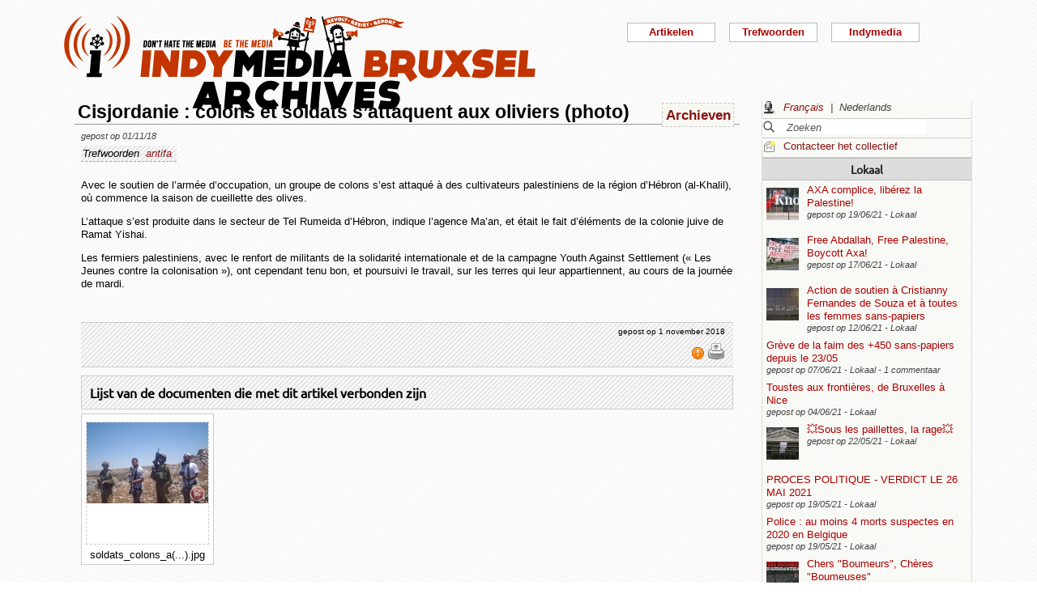

--- FILE ---
content_type: text/html; charset=utf-8
request_url: https://bxl.indymedia.org/Cisjordanie-colons-et-soldats-s-attaquent-aux-oliviers-photo?lang=nl&debut2=90
body_size: 11603
content:


	
	
	 
		<!DOCTYPE html>
<html lang="nl" dir="ltr">
<head>
	<title>bxl.indymedia.org - Cisjordanie : colons et soldats s&#039;attaquent aux oliviers (photo)</title>
	
	<meta name="description" content="Avec le soutien de l&#039;armée d&#039;occupation, un groupe de colons s&#039;est attaqué à des cultivateurs palestiniens de la région d&#039;Hébron (al-Khalil), où commence la saison de cueillette des&nbsp;(...)"/>
	<meta name="keywords" content="antifa" />
	<link rel="canonical" href="https://bxl.indymedia.org/Cisjordanie-colons-et-soldats-s-attaquent-aux-oliviers-photo?lang=nl&amp;debut2=90" />

	<link rel="amphtml" href="https://mob.bxl.indymedia.org/Cisjordanie-colons-et-soldats-s-attaquent-aux-oliviers-photo?lang=nl&amp;debut2=90" />

<script type="application/ld+json">
{"@context":"https://schema.org",
"@type":"NewsMediaOrganization",
"name":"Indymedia Bruxsel","url":"https://bxl.indymedia.org",
"logo":"plugins/auto/indymedia/vbxl/css/img/indy_512.png"}</script>  

<script type="application/ld+json">
{
  "@context": "http://schema.org",
  "@type": "WebSite",
  "url": "https://bxl.indymedia.org/",
  "potentialAction": {
    "@type": "SearchAction",
    "target": "https://bxl.indymedia.org/?page=recherche&recherche={search_term_string}",
    "query-input": "required name=search_term_string"
  }
}
</script>	

 
    <meta name="robots" content="index, follow, noarchive">
    <meta name="robots" content="max-video-preview:3">
    <meta name="robots" content="max-image-preview:standard">
    <meta name="robots" content="max-snippet:-1">

        <meta http-equiv="Content-Type" content="text/html; charset=utf-8" />
	<meta name="generator" content="SPIP 3.2.5" />
    <link rel="shortcut icon" href="plugins/auto/indymedia/vbxl/css/img/favicon.ico" />
<link rel="manifest" href="spip.php?page=manifest.json" />
	
	<link rel="alternate" type="application/rss+xml" title="Nieuws overnemen van de hele site" href="spip.php?page=backend" />
	<link rel="alternate" type="application/rss+xml" title="Nieuws overnemen van de hele site" href="spip.php?page=backend&amp;integral=oui" />
	<link rel="alternate" type="application/rss+xml" title="syndiquer agenda" href="spip.php?page=backend-agenda" />
	<!--<link rel="alternate" type="application/rss+xml" title="syndiquer agenda" href="spip.php?page=backend-agenda&amp;integral=oui" /><link rel='stylesheet' href='fullcalendar/fullcalendar.css' />-->
	
	
	
	<link rel="alternate" type="application/rss+xml" title="syndiquer_cette_rubrique" href="spip.php?page=backend&amp;id_rubrique=3" />
	<link rel="alternate" type="application/rss+xml" title="syndiquer cette rubrique long" href="spip.php?page=backend&amp;integral=oui&amp;id_rubrique=3" />
	

	
	
<script type="text/javascript">/* <![CDATA[ */
var box_settings = {tt_img:true,sel_g:"#documents_portfolio a[type='image/jpeg'],#documents_portfolio a[type='image/png'],#documents_portfolio a[type='image/gif']",sel_c:".mediabox",trans:"elastic",speed:"200",ssSpeed:"2500",maxW:"90%",maxH:"90%",minW:"400px",minH:"",opa:"0.9",str_ssStart:"Diavoorstelling",str_ssStop:"Stoppen",str_cur:"{current}/{total}",str_prev:"Vorige",str_next:"Volgende",str_close:"Sluiten",splash_url:""};
var box_settings_splash_width = "600px";
var box_settings_splash_height = "90%";
var box_settings_iframe = true;
/* ]]> */</script>
<!-- insert_head_css --><link rel='stylesheet' href='local/cache-css/7a59a5ef615dcba71d0f4d9fb59b4e37.css?1769602042' type='text/css' />


<script type='text/javascript' src='local/cache-js/f97d7be406495b2c29c98b32c4654fe8.js?1760082289'></script>














<!-- insert_head -->
	
	



<!-- CS vide -->


<!-- Debut CS -->
<script type="text/javascript"><!--
var cs_prive=window.location.pathname.match(/\/ecrire\/$/)!=null;
jQuery.fn.cs_todo=function(){return this.not('.cs_done').addClass('cs_done');};
if(window.jQuery) {
var cs_sel_jQuery='';
var cs_CookiePlugin="prive/javascript/jquery.cookie.js";
}
// --></script>

<!-- Fin CS -->

<script>htactif=0;document.createElement('picture'); var image_responsive_retina_hq = 0;</script><script>image_responsive_retina_hq = 1;</script>




		



	

	 
		
		
		

	

	

	

	

	 
		
	
	
	
	
<!-- Plugin Métas + -->
<!-- Dublin Core -->
<link rel="schema.DC" href="https://purl.org/dc/elements/1.1/" />
<link rel="schema.DCTERMS" href="https://purl.org/dc/terms/" />
<meta name="DC.Format" content="text/html" />
<meta name="DC.Type" content="Text" />
<meta name="DC.Language" content="fr" />
<meta name="DC.Title" lang="fr" content="Cisjordanie : colons et soldats s&#039;attaquent aux oliviers (photo) &#8211; bxl.indymedia.org" />
<meta name="DC.Description.Abstract" lang="fr" content="Avec le soutien de l&#039;arm&#233;e d&#039;occupation, un groupe de colons s&#039;est attaqu&#233; &#224; des cultivateurs palestiniens de la r&#233;gion d&#039;H&#233;bron (al-Khalil), o&#249; commence la saison de cueillette des olives. L&#039;attaque s&#039;est&#8230;" />
<meta name="DC.Date"  content="2026-01-29" />
<meta name="DC.Date.Modified"  content="2019-02-12" />
<meta name="DC.Identifier"  content="https://bxl.indymedia.org/Cisjordanie-colons-et-soldats-s-attaquent-aux-oliviers-photo" />
<meta name="DC.Publisher" content="bxl.indymedia.org" />
<meta name="DC.Source"  content="https://bxl.indymedia.org" />

<meta name="DC.Creator" content="bxl.indymedia.org" />


<meta name="DC.Subject" content="antifa" />




<!-- Open Graph -->
 
<meta property="og:rich_attachment" content="true" />

<meta property="og:site_name" content="bxl.indymedia.org" />
<meta property="og:type" content="article" />
<meta property="og:title" content="Cisjordanie : colons et soldats s&#039;attaquent aux oliviers (photo) &#8211; bxl.indymedia.org" />
<meta property="og:locale" content="fr_FR" />
<meta property="og:url" content="https://bxl.indymedia.org/Cisjordanie-colons-et-soldats-s-attaquent-aux-oliviers-photo" />
<meta property="og:description" content="Avec le soutien de l&#039;arm&#233;e d&#039;occupation, un groupe de colons s&#039;est attaqu&#233; &#224; des cultivateurs palestiniens de la r&#233;gion d&#039;H&#233;bron (al-Khalil), o&#249; commence la saison de cueillette des olives. L&#039;attaque s&#039;est&#8230;" />

 

<meta property="og:image" content="https://bxl.indymedia.org/local/cache-vignettes/L500xH263/47bf3b307e07e038c6dba4c60cc559-2a487.jpg" />
<meta property="og:image:width" content="500" />
<meta property="og:image:height" content="262" />
<meta property="og:image:type" content="image/jpeg" />



<meta property="article:published_time" content="2026-01-29" />
<meta property="article:modified_time" content="2019-02-12" />

<meta property="article:author" content="bxl.indymedia.org" />


<meta property="article:tag" content="antifa" />







<!-- Twitter Card -->
<meta name="twitter:card" content="summary_large_image" />
<meta name="twitter:title" content="Cisjordanie : colons et soldats s&#039;attaquent aux oliviers (photo) &#8211; bxl.indymedia.org" />
<meta name="twitter:description" content="Avec le soutien de l&#039;arm&#233;e d&#039;occupation, un groupe de colons s&#039;est attaqu&#233; &#224; des cultivateurs palestiniens de la r&#233;gion d&#039;H&#233;bron (al-Khalil), o&#249; commence la saison de cueillette des olives. L&#039;attaque s&#039;est&#8230;" />
<meta name="twitter:dnt" content="on" />
<meta name="twitter:url" content="https://bxl.indymedia.org/Cisjordanie-colons-et-soldats-s-attaquent-aux-oliviers-photo" />

<meta name="twitter:image" content="https://bxl.indymedia.org/local/cache-vignettes/L500xH250/bc88636dcb90f3309df29824d1b69c-303ec.jpg?1694313494" />
</head><body>
<script type="text/javascript">
	/*$(function(){$('body').addClass('jsEnabled');});*/
</script>

<div id="page">

	 
	<div id="haut">
		<div id="bandeau">
<header role="banner">
	<a href="https://bxl.indymedia.org/spip.php?page=sommaire">
		<img class="spip_logo spip_logos" alt="" src="IMG/siteon0.png?1658385222" width="590" height="124" />
	</a>
</header>
</div><div class="col-xs-10 col-sm-8 col-md-6 col-lg-6 vcenter">
<div class="menuder-container">
<ul id="nav" class="menuder">
	<li class="menuderli">
	<ul>
	<li>
		<span class="sousTitre">Indymedia</span>
		<ul class="shaddy">
			<li><a  href="spip.php?page=sommaire&amp;cimobile=mobile">version mobile</a></li>
		<li><a href="spip.php?page=collectif">Contacteer het collectief</a></li>
		
		
			<li><a href="Regles-editoriales">Règles éditoriales</a></li>
		
			<li><a href="Presentation-du-collectif">Présentation du collectif</a></li>
		
			<li><a href="Informations-de-securite">Informations de sécurité</a></li>
		
			<li><a href="Photos-Videos-Audios">Photos/Vidéos/Audios</a></li>
		
			<li><a href="Flux-RSS-disponibles">Flux RSS disponibles</a></li>
		
			<li><a href="liste-imc-accessibles">liste imc accessibles</a></li>
		
			<li><a href="Indy-version-mobile">Indy version mobile</a></li>
		
		
		<li><a href="https://www.indymedia.org">Indymedia globaal</a></li>

		<li><a href="spip.php?page=login-public&amp;url=ecrans-publicitaires-subvertis%3Fdebut2%3D60%26amp%3Bdebut12%3D50%26amp%3Blang%3Dnl">Inloggen</a></li></ul>
	</li>
		 
	<li>	
		<span class="sousTitre">Trefwoorden</span>
		
		 
		<ul class="shaddy">	 
		
			<li class="mamy">
				<a>THEMATIQUE</a>
				<ul class="shaddy">				
				
					
					
					<li><a href="+-agriculture-+">agriculture</a></li>	
					
				
					
					
					<li><a href="+-alternatives-+">alternatives</a></li>	
					
				
					
					
					<li><a href="+-antifa-+">antifa</a></li>	
					
				
					
					
					<li><a href="+-antimilitarisme-+">antimilitarisme</a></li>	
					
				
					
					
					<li><a href="+-antiracisme-+">antiracisme</a></li>	
					
				
					
					
					<li><a href="+-art-+">art</a></li>	
					
				
					
					
					<li><a href="+-economie-+">économie</a></li>	
					
				
					
					
					<li><a href="+-feminisme-+">féminisme</a></li>	
					
				
					
					
					<li><a href="+-genre-sexualite-+">genre / sexualité</a></li>	
					
				
					
					
					<li><a href="+-histoire-archive-+">histoire / archive</a></li>	
					
				
					
					
					<li><a href="+-LGBTQI-+">LGBTQI+</a></li>	
					
				
					
					
					<li><a href="+-liberation-animale-+">libération animale</a></li>	
					
				
					
					
					<li><a href="+-logement-squats-urbanisme-+">logement / squats / urbanisme</a></li>	
					
				
					
					
					<li><a href="+-luttes-decoloniales-+">luttes décoloniales</a></li>	
					
				
					
					
					<li><a href="+-luttes-environnementales-+">luttes environnementales</a></li>	
					
				
					
					
					<li><a href="+-luttes-numeriques-internet-+">luttes numériques / internet</a></li>	
					
				
					
					
					<li><a href="+-luttes-sociales-+">luttes sociales</a></li>	
					
				
					
					
					<li><a href="+-medias-+">médias</a></li>	
					
				
					
					
					<li><a href="+-nucleaire-+">nucléaire</a></li>	
					
				
					
					
					<li><a href="+-Peuples-natifs-+">Peuples natifs</a></li>	
					
				
					
					
					<li><a href="+-repression-controle-social-+">répression / contrôle social</a></li>	
					
				
					
					
					<li><a href="+-sans-papiers-+">sans-papiers</a></li>	
					
				
					
					
					<li><a href="+-sante-medecine-+">santé / médecine</a></li>	
					
				
					
					
					<li><a href="+-solidarite-+">solidarité</a></li>	
					
				
					
					
					<li><a href="+-veiligheids-terrorisme-+">veiligheids / terrorisme</a></li>	
					
				
				
				</ul>
			</li>
		
			<li class="mamy">
				<a>GEOGRAPHIQUE</a>
				<ul class="shaddy">				
				
					
					
					<li><a href="+-Calais-+">Calais</a></li>	
					
				
					
					
					<li><a href="+-Grece-+">Grèce</a></li>	
					
				
					
					
					<li><a href="+-Liege-+">Liège</a></li>	
					
				
					
					
					<li><a href="+-Mexique-+">Mexique</a></li>	
					
				
					
					
					<li><a href="+-Namur-+">Namur</a></li>	
					
				
				
				</ul>
			</li>
		
			<li class="mamy">
				<a>EN PRATIQUE</a>
				<ul class="shaddy">				
				
					
					
					<li><a href="+-action-+">actie</a></li>	
					
				
					
					
					<li><a href="+-projection-debat-concert-+">projection / débat / concert</a></li>	
					
				
					
					
					<li><a href="+-reflexion-analyse-+">réflexion / analyse</a></li>	
					
				
				
				</ul>
			</li>
		
			<li class="mamy">
				<a>MOUVEMENT</a>
				<ul class="shaddy">				
				
					
					
					<li><a href="+-COP-21-+">COP 21</a></li>	
					
				
					
					
					<li><a href="+-D19-20-+">D19-20</a></li>	
					
				
					
					
					<li><a href="+-Indigne-Occupy-+">Indigné / Occupy</a></li>	
					
				
					
					
					<li><a href="+-No-Border-+">No Border</a></li>	
					
				
					
					
					<li><a href="+-ZAD-du-Keelbeek-+">ZAD du Keelbeek</a></li>	
					
				
				
				</ul>
			</li>
		
		</ul>
		
	</li>
		 
	<li>
		<span class="sousTitre">Artikelen</span>
		<ul class="shaddy">
		
		<li><a href="spip.php?page=recherche">Zoeken</a></li>
		<li><span class="sousTitre">Categoriën</span></li>
		<li><a href="spip.php?page=agenda">Agenda</a></li>
		
			<li><a href="-Local-">Lokaal</a></li>
		
			<li><a href="-International-">International</a></li>
		
			<li><a href="-Analyses-">Analysis</a></li>
		
		
		<li><a href="spip.php?page=liste-editos">Hoofdartikel</a></li>
		
		 
				<li><span class="sousTitre">Autres</span></li>
		
		 
			<li><a href="spip.php?page=attente">In de wachtrij</a></li>
		
		 
			<li><a href="spip.php?page=debat">In discussie</a></li>
		
		 
			<li><a href="spip.php?page=refus">Geweigerd</a></li>
		
		</ul>	 
	</li>
	</ul> 
	</li>
</ul>
</div>
</div></div>
			
	
	<div id="milieu"><div id="colonneDroite">


	<a name="haut"></a>
	<div class="liens">
	<img src="prive/images/langues-24.gif" alt="RSS artikels" width="16" height="16" class="format_png" />
	<div class="formulaire_menu_lang" id="formulaire_menu_lang">
	<form method="post" action="https://bxl.indymedia.org/spip.php?action=converser&amp;redirect=Cisjordanie-colons-et-soldats-s-attaquent-aux-oliviers-photo%3Fdebut2%3D90" id="form_lang">
	<div>
	<input name="action" value="converser" type="hidden"
/><input name="redirect" value="Cisjordanie-colons-et-soldats-s-attaquent-aux-oliviers-photo?debut2=90" type="hidden"
/>
		
			<div class="lang  ytalic">
		
			 
				<a name="var_lang"  onclick="$('#form_lang').submit()"  href="https://bxl.indymedia.org/spip.php?action=converser&amp;redirect=Cisjordanie-colons-et-soldats-s-attaquent-aux-oliviers-photo%3Fdebut2%3D90&amp;var_lang=fr" >Fran&#231;ais</a>
			
			
			 &nbsp;|&nbsp;
		
			
			 
				Nederlands
			
			
		
			</div>
		
	</div>
	</form>
</div>
</div>



<div class="liens">
	<div class="formulaire_spip formulaire_recherche" id="formulaire_recherche">
<form action="spip.php?page=recherche" method="get">
	<div class="recherche_spim">
	<input name="page" value="recherche" type="hidden"
/>
	<input type="hidden" name="lang" value="nl" />
	<input type="text" class="forml" name="recherche" id="recherche" value="Zoeken" onfocus="this.value='';" />
	</div>
</form>
</div>
</div>





<div class="liens">
	<img src="plugins/auto/indymedia/vbxl/images/newsletter_mini.png" alt="Contacteer het collectief"/>
	<a href="spip.php?page=collectif">Contacteer het collectief</a>
</div>	<div class='ajaxbloc' data-ajax-env='d4uY52w4YDZYJGrYa/7bGv9IsfRMEfHkZCZoQldJR1o8NoDAeFOcXu990S7gSqyPDg4WjguvzZZBJrSqAYRZQ87VsAEOcKpZEgdS8ZdIoR8cETMKg904ykTGJz/uvB0=' data-origin="Cisjordanie-colons-et-soldats-s-attaquent-aux-oliviers-photo?lang=nl&amp;debut2=90">
	
	
	<div class='ajaxbloc' data-ajax-env='780U5yo4fLXm2mzo5ZDid7Mmh1lxSl25cgLuS1ep9KZ/M+WaVZDgbUSqMVlbzsXyvtffHOffqMPuLr+F6guxGYD4suOYtKB5Gp8Okp3E0qPInHGi0Spvsj+U14b/A5vI6KS6ftb2ikkMpwnQ6t/HXju7i6DX6VCx3b9CN/dBJz7kg+iNnrnzmjr3hJUP5g9lJ0OxZaWF0XKOxDk=' data-origin="Cisjordanie-colons-et-soldats-s-attaquent-aux-oliviers-photo?lang=nl&amp;debut2=90">
	<div class="info">
		<a name='pagination2' id='pagination2'></a>		
		<a name="Lokaal"></a>
		<div class="titreRubrique">
		<a href="spip.php?page=liste&amp;id_rubrique=2">
			Lokaal
		</a>
		</div>
		
			<article>
				
		<div class="caseArticle">
		<header>		
			<!--<span class="titreArticle">--><h4><a href="AXA-complice-liberez-la-Palestine"  title="Entre le 18 et le 19 juin, des activistes ont taggé “FREE PALESTINE” sur la façade du siège d&#039;AXA à Bruxelles, le géant d&#039;assurance français multinational. AXA investit dans le monde entier et est complice notamment dans l&#039;occupation de la&nbsp;(...)">
				 
				<span class="vignette-fil"><img src='local/cache-gd2/fd/ae7eefd92fc1362d53865c357d3bfd.jpg?1694140917' width='40' height='40' alt='' /></span>
				AXA complice, libérez la Palestine!</a></h4><!--</span>-->
		</header>
		<footer>			
			<span class="dateArticle">
				gepost op  <time  datetime="2021-06-19T10:42:13Z">19/06/21</time>&nbsp;-&nbsp;Lokaal</span>
		</footer>
		</div>
		</article>		
			<article>
				
		<div class="caseArticle">
		<header>		
			<!--<span class="titreArticle">--><h4><a href="Free-Abdallah-Free-Palestine-Boycott-Axa"  title="Ce mercredi après-midi, quelques dizaines de manifestant·e·s se sont rassemblées avec drapeaux et fumigènes devant les bureaux bruxellois de la société d&#039;assurance et de crédit Axa, devant une banderole “Free Abdallah, Free Palestine, Boycott Axa”.&nbsp;(...)">
				 
				<span class="vignette-fil"><img src='local/cache-gd2/6b/e34deb9c7940e87779113b6dae5ae8.jpg?1694140917' width='40' height='40' alt='' /></span>
				Free Abdallah, Free Palestine, Boycott Axa!</a></h4><!--</span>-->
		</header>
		<footer>			
			<span class="dateArticle">
				gepost op  <time  datetime="2021-06-17T13:29:19Z">17/06/21</time>&nbsp;-&nbsp;Lokaal</span>
		</footer>
		</div>
		</article>		
			<article>
				
		<div class="caseArticle">
		<header>		
			<!--<span class="titreArticle">--><h4><a href="Action-de-soutien-a-Cristianny-Fernandes-de-Souza-et-a-toutes-les-femmes-sans-papiers"  title="Dans la nuit de vendredi à samedi, des messages ont été collés dans les rues de Bruxelles : « Justice pour Cristianny Fernandes de Souza, solidarité avec les femmes sans-papiers, à bas les frontières et le patriarcat ». L&#039;action fait suite au&nbsp;(...)">
				 
				<span class="vignette-fil"><img src='local/cache-gd2/dd/0bdbb23415daa5a7ffbe02a0a55c96.jpg?1694141341' width='40' height='40' alt='' /></span>
				Action de soutien à Cristianny Fernandes de Souza et à toutes les femmes sans-papiers</a></h4><!--</span>-->
		</header>
		<footer>			
			<span class="dateArticle">
				gepost op  <time  datetime="2021-06-12T13:55:31Z">12/06/21</time>&nbsp;-&nbsp;Lokaal</span>
		</footer>
		</div>
		</article>		
			<article>
				
		<div class="caseArticle">
		<header>		
			<!--<span class="titreArticle">--><h4><a href="Greve-de-la-faim-des-450-sans-papiers-depuis-le-23-05"  title="Depuis le 23 mai, plus de 450 personnes sans-papiers sont en grève de la faim. Ils et elles revendiquent la régularisation de l&#039;ensemble des occupant.es grévistes et des critères claires et permanents avec une commission indépendante de&nbsp;(...)">
				 
				
				Grève de la faim des +450 sans-papiers depuis le 23/05</a></h4><!--</span>-->
		</header>
		<footer>			
			<span class="dateArticle">
				gepost op  <time  datetime="2021-06-06T22:51:46Z">07/06/21</time>&nbsp;-&nbsp;Lokaal&nbsp;-&nbsp;1 commentaar</span>
		</footer>
		</div>
		</article>		
			<article>
				
		<div class="caseArticle">
		<header>		
			<!--<span class="titreArticle">--><h4><a href="Toustes-aux-frontieres-de-Bruxelles-a-Nice"  title="Appel à un rassemblement féministe à Nice, France, le 5 juin 2021 Nous féministes en lutte, habitant·e·s d&#039;Europe, de tous horizons, de toutes provenances, de toutes conditions sociales et de tous âges, quelques soient nos choix, nos luttes,&nbsp;(...)">
				 
				
				Toustes aux frontières, de Bruxelles à Nice</a></h4><!--</span>-->
		</header>
		<footer>			
			<span class="dateArticle">
				gepost op  <time  datetime="2021-06-04T10:00:55Z">04/06/21</time>&nbsp;-&nbsp;Lokaal</span>
		</footer>
		</div>
		</article>		
			<article>
				
		<div class="caseArticle">
		<header>		
			<!--<span class="titreArticle">--><h4><a href="????Sous-les-paillettes-la-rage????-29346-29346-29346-29346-29346-29346-29346-29346-29346-29346-29346-29346-29346"  title="Bien avant de devenir une grande fête vidée de tout sens politique, la pride était une journée de lutte. Aujourd&#039;hui, nous commémorons les émeutes de Stonewall, révolte issue des réalités des plus vulnérables d&#039;entre nous : travailleuses du&nbsp;(...)">
				 
				<span class="vignette-fil"><img src='local/cache-gd2/13/3c3612b00f329fed654eb35808da00.png?1694140978' width='40' height='40' alt='' /></span>
				💥Sous les paillettes, la rage💥</a></h4><!--</span>-->
		</header>
		<footer>			
			<span class="dateArticle">
				gepost op  <time  datetime="2021-05-22T12:04:15Z">22/05/21</time>&nbsp;-&nbsp;Lokaal</span>
		</footer>
		</div>
		</article>		
			<article>
				
		<div class="caseArticle">
		<header>		
			<!--<span class="titreArticle">--><h4><a href="PROCES-POLITIQUE-VERDICT-LE-26-MAI-2021"  title="INVITATION PROCES DE LA SOLIDARITE ET DE LA MIGRATION : VERDICT26 mai à 12h Le mercredi 26 mai 2021 en matinée, sera prononcé le verdict du Procès de la solidarité en appel, ainsi que celui du procès concernant des migrants.Les mesures Covid ne&nbsp;(...)">
				 
				
				PROCES POLITIQUE - VERDICT LE 26 MAI 2021</a></h4><!--</span>-->
		</header>
		<footer>			
			<span class="dateArticle">
				gepost op  <time  datetime="2021-05-19T15:24:27Z">19/05/21</time>&nbsp;-&nbsp;Lokaal</span>
		</footer>
		</div>
		</article>		
			<article>
				
		<div class="caseArticle">
		<header>		
			<!--<span class="titreArticle">--><h4><a href="Police-au-moins-4-morts-suspectes-en-2020-en-Belgique"  title="En Belgique, 2020 a été le théâtre de plusieurs décès dans lesquels les forces de l&#039;ordre sont impliquées, sans que l&#039;on ne puisse trancher exactement sur leur degré d&#039;implication. 2020 a aussi été l&#039;année de révélations choquantes&nbsp;(...)">
				 
				
				Police : au moins 4 morts suspectes en 2020 en Belgique</a></h4><!--</span>-->
		</header>
		<footer>			
			<span class="dateArticle">
				gepost op  <time  datetime="2021-05-19T09:25:53Z">19/05/21</time>&nbsp;-&nbsp;Lokaal</span>
		</footer>
		</div>
		</article>		
			<article>
				
		<div class="caseArticle">
		<header>		
			<!--<span class="titreArticle">--><h4><a href="Chers-Boumeurs-Cheres-Boumeuses"  title="Chers &#034;Boumeurs&#034;, Chères &#034;Boumeuses&#034;, Ce samedi 29 mai à 15 heures aura lieu, au départ de la gare centrale de Bruxelles, la Grande Manif de la Santé : Acte 2 - Grote Betoging van de Gezondheidszorg : 2de Ronde. Celle-ci est&nbsp;(...)">
				 
				<span class="vignette-fil"><img src='local/cache-gd2/c6/dfd94b69efb14fc89a5fe22ab2fd55.jpg?1694140917' width='40' height='40' alt='' /></span>
				Chers "Boumeurs", Chères "Boumeuses"</a></h4><!--</span>-->
		</header>
		<footer>			
			<span class="dateArticle">
				gepost op  <time  datetime="2021-05-19T09:07:17Z">19/05/21</time>&nbsp;-&nbsp;Lokaal&nbsp;-&nbsp;1 commentaar</span>
		</footer>
		</div>
		</article>		
			<article>
				
		<div class="caseArticle">
		<header>		
			<!--<span class="titreArticle">--><h4><a href="Des-nouvelles-du-Pacheco-Action-du-collectif-Not-Standing-for-Hypocrito-Bourgeoise-Culture"  title="Nous faisons le relais d&#039;une action du collectif &#034;Not Standing for Hypocrito-Bourgeoise Culture&#034; qui a eu lieu le 13/05. &#034;Sur leur site, le kfda (kunstfestivaldesarts) annonce fièrement son partenariat avec le cpas de Bruxelles&nbsp;(...)">
				 
				<span class="vignette-fil"><img src='local/cache-gd2/6e/42744e4f7e1ea6d1cafe3d5bc63005.jpg?1694140917' width='40' height='40' alt='' /></span>
				Des nouvelles du Pacheco -  Action du collectif "Not Standing for Hypocrito-Bourgeoise Culture"</a></h4><!--</span>-->
		</header>
		<footer>			
			<span class="dateArticle">
				gepost op  <time  datetime="2021-05-14T09:44:00Z">14/05/21</time>&nbsp;-&nbsp;Lokaal&nbsp;-&nbsp;1 commentaar</span>
		</footer>
		</div>
		</article>		

		<div class="caseArticle" title="Laatst opgestuurde artikels">
			<p class="pagination"><span
	class="pages"><a href='Cisjordanie-colons-et-soldats-s-attaquent-aux-oliviers-photo?lang=nl#pagination2' class='lien_pagination' rel='nofollow'>1</a><span
		class='sep'> | </span
		><a href='Cisjordanie-colons-et-soldats-s-attaquent-aux-oliviers-photo?lang=nl&amp;debut2=10#pagination2' class='lien_pagination' rel='nofollow'>2</a><span
		class='sep'> | </span
		><a href='Cisjordanie-colons-et-soldats-s-attaquent-aux-oliviers-photo?lang=nl&amp;debut2=20#pagination2' class='lien_pagination' rel='nofollow'>3</a><span
		class='sep'> | </span
		><a href='Cisjordanie-colons-et-soldats-s-attaquent-aux-oliviers-photo?lang=nl&amp;debut2=30#pagination2' class='lien_pagination' rel='nofollow'>4</a><span
		class='sep'> | </span
		><a href='Cisjordanie-colons-et-soldats-s-attaquent-aux-oliviers-photo?lang=nl&amp;debut2=40#pagination2' class='lien_pagination' rel='nofollow'>5</a><span
		class='sep'> | </span
		><a href='Cisjordanie-colons-et-soldats-s-attaquent-aux-oliviers-photo?lang=nl&amp;debut2=50#pagination2' class='lien_pagination' rel='nofollow'>6</a><span
		class='sep'> | </span
		><a href='Cisjordanie-colons-et-soldats-s-attaquent-aux-oliviers-photo?lang=nl&amp;debut2=60#pagination2' class='lien_pagination' rel='nofollow'>7</a><span
		class='sep'> | </span
		><a href='Cisjordanie-colons-et-soldats-s-attaquent-aux-oliviers-photo?lang=nl&amp;debut2=70#pagination2' class='lien_pagination' rel='nofollow'>8</a><span
		class='sep'> | </span
		><a href='Cisjordanie-colons-et-soldats-s-attaquent-aux-oliviers-photo?lang=nl&amp;debut2=80#pagination2' class='lien_pagination' rel='nofollow'>9</a><span
		class='sep'> | </span
		><strong class='on'>10</strong></span></p>
		</div>
		<div class="piedInfo">
			<strong title="Zie alle artikels"><a href="spip.php?page=liste&amp;id_rubrique=2">Lokaal</a></strong><br />
			<a href="#haut"> Revenir en haut</a>
		</div>	</div>

	
	<div class="info">
		<a name='pagination12' id='pagination12'></a>		
		<a name="International"></a>
		<div class="titreRubrique">
		<a href="spip.php?page=liste&amp;id_rubrique=12">
			International
		</a>
		</div>
		
			<article>
				
		<div class="caseArticle">
		<header>		
			<!--<span class="titreArticle">--><h4><a href="Ouverture-d-un-nouveau-squat-a-la-frontiere-franco-italienne-appel-a-soutien"  title="Presqu&#039;un an après la dernière expulsion de la Casa Cantoniera de Clavière, nous sommes resté.exs ici, dans cette vallée, sur cette frontière sanglante et raciste, près des personnes qui, chaque jour, la défient et la surmontent, bien qu&#039;elles&nbsp;(...)">
				 
				<span class="vignette-fil"><img src='local/cache-gd2/d6/66b6b334ef32ff553b92c473c282a5.jpg?1694086173' width='40' height='40' alt='' /></span>
				Ouverture d’un nouveau squat à la frontière franco-italienne, appel à soutien !</a></h4><!--</span>-->
		</header>
		<footer>			
			<span class="dateArticle">
				gepost op  <time  datetime="2022-06-21T21:55:19Z">21/06/22</time>&nbsp;-&nbsp;International</span>
		</footer>
		</div>
		</article>		
			<article>
				
		<div class="caseArticle">
		<header>		
			<!--<span class="titreArticle">--><h4><a href="Crime-colonial-une-journaliste-abattue-par-l-armee-israelienne"  title="La journaliste Shireen Abu Akleh, est une journaliste de nationalité Palestinienne et Américaine. Reporter, elle couvrait depuis 20 ans le conflit en Palestine, sur le terrain, au cœur des événement. Elle rapportait les exactions, les tirs, les&nbsp;(...)">
				 
				<span class="vignette-fil"><img src='local/cache-gd2/d4/181d0eab1b02b83c84cb408fb6ca06.jpg?1694095847' width='40' height='40' alt='' /></span>
				Crime colonial, une journaliste abattue par l’armée israélienne</a></h4><!--</span>-->
		</header>
		<footer>			
			<span class="dateArticle">
				gepost op  <time  datetime="2022-05-14T06:52:22Z">14/05/22</time>&nbsp;-&nbsp;International</span>
		</footer>
		</div>
		</article>		
			<article>
				
		<div class="caseArticle">
		<header>		
			<!--<span class="titreArticle">--><h4><a href="Mediapart-chien-de-garde-de-la-DGSI"  title="Mediapart, chien de garde de la DGSI Alors que ses camarades et avocat.es tentent de visibiliser depuis des semaines la situation de Libre Flot, en grève de la faim après 15 mois passé à l&#039;isolement pour une affaire pour laquelle il n&#039;a pas&nbsp;(...)">
				 
				
				Mediapart, chien de garde de la DGSI</a></h4><!--</span>-->
		</header>
		<footer>			
			<span class="dateArticle">
				gepost op  <time  datetime="2022-04-01T20:12:43Z">01/04/22</time>&nbsp;-&nbsp;International</span>
		</footer>
		</div>
		</article>		
			<article>
				
		<div class="caseArticle">
		<header>		
			<!--<span class="titreArticle">--><h4><a href="TOUT-COMPRENDRE-AU-SCANDALE-MCKINSEY-EN-6-POINTS"  title="Depuis quelques mois, un scandale gonfle et se précise. L&#039;Etat français aurait, via le gouvernement d&#039;Emmanuel Macron, payé au moins 1 milliard d&#039;euros par an à des cabinets de conseils pour concevoir sa politique, en doublon de&nbsp;(...)">
				 
				
				Tout comprendre au scandale MCKINSEY en 6 points</a></h4><!--</span>-->
		</header>
		<footer>			
			<span class="dateArticle">
				gepost op  <time  datetime="2022-04-01T19:56:11Z">01/04/22</time>&nbsp;-&nbsp;International</span>
		</footer>
		</div>
		</article>		
			<article>
				
		<div class="caseArticle">
		<header>		
			<!--<span class="titreArticle">--><h4><a href="Resolutions-de-la-conference-multipartite-organisee-par-le-JKLF-Zone-Europe"  title="Résolutions de la conférence multipartite organisée par le JKLF Zone Europe. Une conférence multipartite intitulée &#034;Les implications des amendements constitutionnels proposés par le gouvernement pakistanais pour annexer le Gilgit Baltistan, sur&nbsp;(...)">
				 
				<span class="vignette-fil"><img src='local/cache-gd2/e8/702db9845978f1eb77643c06689e5d.jpg?1694086173' width='40' height='40' alt='' /></span>
				Résolutions de la conférence multipartite organisée par le JKLF Zone Europe.</a></h4><!--</span>-->
		</header>
		<footer>			
			<span class="dateArticle">
				gepost op  <time  datetime="2022-03-07T16:53:21Z">07/03/22</time>&nbsp;-&nbsp;International</span>
		</footer>
		</div>
		</article>		
			<article>
				
		<div class="caseArticle">
		<header>		
			<!--<span class="titreArticle">--><h4><a href="Solidarite-avec-les-associations-dissoutes-ou-menacees-de-dissolution"  title="Sans aucun respect pour la liberté d&#039;expression, la liberté politique, ou la liberté d&#039;association, l&#039;État français sous l&#039;autorité d&#039;Emmanuel Macron s&#039;enfonce dans une logique dangereuse de dissolutions d&#039;associations qui&nbsp;(...)">
				 
				
				Solidarité avec les associations dissoutes ou menacées de dissolution !</a></h4><!--</span>-->
		</header>
		<footer>			
			<span class="dateArticle">
				gepost op  <time  datetime="2022-03-02T10:49:53Z">02/03/22</time>&nbsp;-&nbsp;International</span>
		</footer>
		</div>
		</article>		
			<article>
				
		<div class="caseArticle">
		<header>		
			<!--<span class="titreArticle">--><h4><a href="Halte-aux-menaces-de-dissolution-contre-le-mouvement-de-solidarite"  title="Gérald Darmanin vient de communiquer sur Twitter : « A la demande du Président de la République, je vais demander la dissolution du collectif « Palestine Vaincra », et du « Comité Action Palestine », pour appel à la haine, à la violence et à la&nbsp;(...)">
				 
				
				Halte aux menaces de dissolution contre le mouvement de solidarité !</a></h4><!--</span>-->
		</header>
		<footer>			
			<span class="dateArticle">
				gepost op  <time  datetime="2022-03-01T09:34:33Z">01/03/22</time>&nbsp;-&nbsp;International</span>
		</footer>
		</div>
		</article>		
			<article>
				
		<div class="caseArticle">
		<header>		
			<!--<span class="titreArticle">--><h4><a href="Menace-d-expulsion-a-Baluet-Ariege"  title="Lundi 21 février entre 40 et 50 personnes sont venues sur le lieu collectif Baluet, en Ariège, pour exiger l&#039;expulsion de 4 des 6 habitant.e.s actuel.le.s du hameau. Elles ont menacé de revenir le 1er mars pour s&#039;assurer par la force du&nbsp;(...)">
				 
				
				Menace d’expulsion à Baluet (Ariège)</a></h4><!--</span>-->
		</header>
		<footer>			
			<span class="dateArticle">
				gepost op  <time  datetime="2022-02-27T16:08:11Z">27/02/22</time>&nbsp;-&nbsp;International</span>
		</footer>
		</div>
		</article>		
			<article>
				
		<div class="caseArticle">
		<header>		
			<!--<span class="titreArticle">--><h4><a href="Gaza-une-generation-en-bequilles"  title="Le 30 mars 2018, Jour de la Terre qui commémore la grève de 1976 et son bilan tragique, un certain nombre d&#039;activistes de Gaza ont organisé une grande manifestation destinée à réclamer le droit au retour des réfugiés palestiniens. 30 000 personnes&nbsp;(...)">
				 
				<span class="vignette-fil"><img src='local/cache-gd2/73/edd55daa0ca06425b492fcbd185520.jpg?1694086173' width='40' height='40' alt='' /></span>
				« Gaza, une génération en béquilles »</a></h4><!--</span>-->
		</header>
		<footer>			
			<span class="dateArticle">
				gepost op  <time  datetime="2022-02-21T13:41:05Z">21/02/22</time>&nbsp;-&nbsp;International</span>
		</footer>
		</div>
		</article>		
			<article>
				
		<div class="caseArticle">
		<header>		
			<!--<span class="titreArticle">--><h4><a href="Soutenez-la-Communaute-Squatte-de-Prosfygika-A-Athenes"  title="Le quartier de Prosfygika a été construit en 1933 afin de loger les réfugié.es d&#039;Asie mineure. En raison de ces conditions, un quartier ouvrier vivant avec des caractéristiques communautaires est apparu. Les partisan.es antifascistes de 1944 ont&nbsp;(...)">
				 
				<span class="vignette-fil"><img src='local/cache-gd2/be/35d64c98ab7a8ffbfabc6d6dc7309f.jpg?1694095847' width='40' height='40' alt='' /></span>
				Soutenez la Communauté Squatté de Prosfygika À Athènes</a></h4><!--</span>-->
		</header>
		<footer>			
			<span class="dateArticle">
				gepost op  <time  datetime="2022-02-18T15:05:57Z">18/02/22</time>&nbsp;-&nbsp;International</span>
		</footer>
		</div>
		</article>		

		<div class="caseArticle" title="Laatst opgestuurde artikels">
			<p class="pagination"><span
	class="pages"><strong class='on'>1</strong><span
		class='sep'> | </span
		><a href='Cisjordanie-colons-et-soldats-s-attaquent-aux-oliviers-photo?lang=nl&amp;debut2=90&amp;debut12=10#pagination12' class='lien_pagination' rel='nofollow'>2</a><span
		class='sep'> | </span
		><a href='Cisjordanie-colons-et-soldats-s-attaquent-aux-oliviers-photo?lang=nl&amp;debut2=90&amp;debut12=20#pagination12' class='lien_pagination' rel='nofollow'>3</a><span
		class='sep'> | </span
		><a href='Cisjordanie-colons-et-soldats-s-attaquent-aux-oliviers-photo?lang=nl&amp;debut2=90&amp;debut12=30#pagination12' class='lien_pagination' rel='nofollow'>4</a><span
		class='sep'> | </span
		><a href='Cisjordanie-colons-et-soldats-s-attaquent-aux-oliviers-photo?lang=nl&amp;debut2=90&amp;debut12=40#pagination12' class='lien_pagination' rel='nofollow'>5</a><span
		class='sep'> | </span
		><a href='Cisjordanie-colons-et-soldats-s-attaquent-aux-oliviers-photo?lang=nl&amp;debut2=90&amp;debut12=50#pagination12' class='lien_pagination' rel='nofollow'>6</a><span
		class='sep'> | </span
		><a href='Cisjordanie-colons-et-soldats-s-attaquent-aux-oliviers-photo?lang=nl&amp;debut2=90&amp;debut12=60#pagination12' class='lien_pagination' rel='nofollow'>7</a><span
		class='sep'> | </span
		><a href='Cisjordanie-colons-et-soldats-s-attaquent-aux-oliviers-photo?lang=nl&amp;debut2=90&amp;debut12=70#pagination12' class='lien_pagination' rel='nofollow'>8</a><span
		class='sep'> | </span
		><a href='Cisjordanie-colons-et-soldats-s-attaquent-aux-oliviers-photo?lang=nl&amp;debut2=90&amp;debut12=80#pagination12' class='lien_pagination' rel='nofollow'>9</a><span
		class='sep'> | </span
		><a href='Cisjordanie-colons-et-soldats-s-attaquent-aux-oliviers-photo?lang=nl&amp;debut2=90&amp;debut12=90#pagination12' class='lien_pagination' rel='nofollow'>10</a></span></p>
		</div>
		<div class="piedInfo">
			<strong title="Zie alle artikels"><a href="spip.php?page=liste&amp;id_rubrique=12">International</a></strong><br />
			<a href="#haut"> Revenir en haut</a>
		</div>	</div>

	
</div><!--ajaxbloc-->
	

</div><!--ajaxbloc-->			
</div>
<div id="colonneCentre">

	
	
	 
		
	
	
<!--
	<div class="navigation">
		<a href="spip.php?page=sommaire">Accueil</a> > Een artikel lezen
	</div>
-->
	
			<div class="">
	<article vocab="http://schema.org/" > 
<div class="page-article">
	<header> 
	<div class="titre-article">
		
			<div class="meta_droite"><a href="spip.php?page=liste&amp;id_rubrique=3" title="Categorie">Archieven</a></div>
		
		
		 
			<div class="titre">	
				<h2 property="schema:name">Cisjordanie : colons et soldats s’attaquent aux oliviers (photo)</h2>
			</div>			
		
	</div>
	</header>
	<div class="contenu-article">
	<div class="meta_info">
	<span class="info_extra ytalic">
		gepost op 01/11/18 
		
	</span>
	
	
	
	
	<span class="info_meta">
		Trefwoorden&nbsp;
		
			<a  href="+-antifa-+">antifa</a>&nbsp;
		
	</span>
	
	
</div>		
	 
		<div property="description" class=" texte ">
	<p>Avec le soutien de l’armée d’occupation, un groupe de colons s’est attaqué à des cultivateurs palestiniens de la région d’Hébron (al-Khalil), où commence la saison de cueillette des olives.</p>
<p>L’attaque s’est produite dans le secteur de Tel Rumeida d’Hébron, indique l’agence Ma’an, et était le fait d’éléments de la colonie juive de Ramat Yishai.</p>
<p>Les fermiers palestiniens, avec le renfort de militants de la solidarité internationale et de la campagne Youth Against Settlement (« Les Jeunes contre la colonisation »), ont cependant tenu bon, et poursuivi le travail, sur les terres qui leur appartiennent, au cours de la journée de mardi.</p>
	<br class="spacer" />
	
</div>
 
	<footer>
	<div class="pied">
		<div class="aligne_droite">
		<span class="info_extra">
			gepost op <time  datetime="2018-11-01T22:04:46Z" >1 november 2018</time>
			
		</span>

			 
				<a href="spip.php?page=alerter&amp;id_article=22362"
					 title="Waarschuw het moderatiecollectief over de publicatie van dit artikel.">
					<img src="plugins/auto/indymedia/vbxl/images/alerter.png" title="Waarschuw het moderatiecollectief over de publicatie van dit artikel." alt="Waarschuw het moderatiecollectief over de publicatie van dit artikel." />
				</a>
			

			 
				<a href="spip.php?page=imprimer&amp;id_article=22362" title="Artikel afdrukken">
					<img src="plugins/auto/indymedia/vbxl/images/imprimer.png" title="Artikel afdrukken" alt="Artikel afdrukken" />
				</a>
			

			
			 
							
		</div>
	</div>
	</footer>



<div class="espace">
	<div class="sous-titre">Lijst van de documenten die met dit artikel verbonden zijn</div>

	
		<div class="codedoc">
			<div class="vignette"><a href='IMG/jpg/soldats_colons_armes-b9097.jpg' type='image/jpeg' title='JPEG - 35.2 kB'><img src='local/cache-vignettes/L150xH100/soldats_colons_armes-b9097-a59c2-4454b.jpg?1694313494' width='150' height='100' alt='' class='spip_logo spip_logos' /></a></div>
			<div class="midi" title="soldats_colons_armes-b9097.jpg">soldats_colons_a(...).jpg</div>
		</div>	
	

	<br class="spacer" />
	</div>


 
	
 
	 
		 
			 
				<br />
				<div class="sous-titre">Commentaren</div>
				<div class="avertissement">
					<h3>Les commentaires de la rubrique ont été suspendus.</h3>
				</div>	
	
	</div>
</div>
</article>			</div>
</div>
</div>
	<footer>
	<div id="pied">
		 
			
			
			
			
                <div class="cadre-pied">
                     
                        <div class="listeimc">luttes confinement</div><a class="listeimc" href="http://paris-luttes.info">paris-lutte.info</a><a class="listeimc" href="http://rebellyon.info/">rebellyon</a><a class="listeimc" href="http://rezo.net/themes/coronavirus/">rezo.net</a><a class="listeimc" href="http://www.bastamag.net">bastamag</a><a class="listeimc" href="http://acta.zone/coronavirus-confinement-et-resistances-suivi-en-continu//">acta.zone</a><a class="listeimc" href="http://lasanteenlutte.org/">santé-en-lutte</a><a class="listeimc" href="http://coronaviruslesoublies.be">les-oublié.e.s</a><a class="listeimc" href="http://www.nantes-revoltee.com/">nantes revoltee</a><a class="listeimc" href="http://www.indymedia.org">www.indymedia.org</a><div class="listeimc">canada</div><a class="listeimc" href="http://quebec.indymedia.org/">Quebec</a><div class="listeimc">east asia</div><a class="listeimc" href="http://japan.indymedia.org/">Japan</a><div class="listeimc">europe</div><a class="listeimc" href="http://athens.indymedia.org/">Athens</a><a class="listeimc" href="http://bristol.indymedia.org/">Bristol</a><a class="listeimc" href="http://de.indymedia.org/">Germany</a><a class="listeimc" href="http://www.indymedia.ie/">Ireland</a><a class="listeimc" href="http://lille.indymedia.org">Lille</a><a class="listeimc" href="http://nantes.indymedia.org">Nantes</a><a class="listeimc" href="http://indymedia.nl">Netherlands</a><a class="listeimc" href="http://switzerland.indymedia.org">Switzerland</a><div class="listeimc">latin america</div><a class="listeimc" href="http://argentina.indymedia.org/">Argentina</a><a class="listeimc" href="http://www.midiaindependente.org">CMI Brasil</a><a class="listeimc" href="http://ecuador.indymedia.org/">Ecuador</a><a class="listeimc" href="http://mexico.indymedia.org/">Mexico</a><a class="listeimc" href="http://rosario.indymedia.org/">Rosario</a>
                        <br class="spacer">
                     
                </div>
			
			
		<br class="spacer" />

<div id="mention">
	<img class="copyleft" src="plugins/auto/indymedia/vbxl/images/copyleft.png" height="16" width="16" alt="copyleft" />&nbsp;Copyleft Indymedia (Independent Media Center). Behalve als de auteur dit anders vermeldt, zijn documenten op deze website vrij van rechten voor het kopiëren, afdrukken, redigeren, etc, voor elke publicatie op het internet of op een andere plek, op voorwaarde dat het een NIET-COMMERCIEEL gebruik betreft.		 
			<br class="spacer" />
	<br class="spacer" />	


	RSS artikels<a href="spip.php?page=backend" title="RSS artikels"><img src="prive/images/feed.png" alt="RSS artikels" width="16" height="16" class="format_png" /></a>&nbsp;|&nbsp;

	Website gerealiseerd met&nbsp;<a href="http://www.spip.net">spip 3.2.5</a>

<!--
	&nbsp;|&nbsp;
	Versie van het skelet&nbsp;<a href=""></a>
-->

</div>		
	</div>
	
	<a href="#0" class="cd-top">Top</a>
	</footer>
</div>

</body>
</html>	

